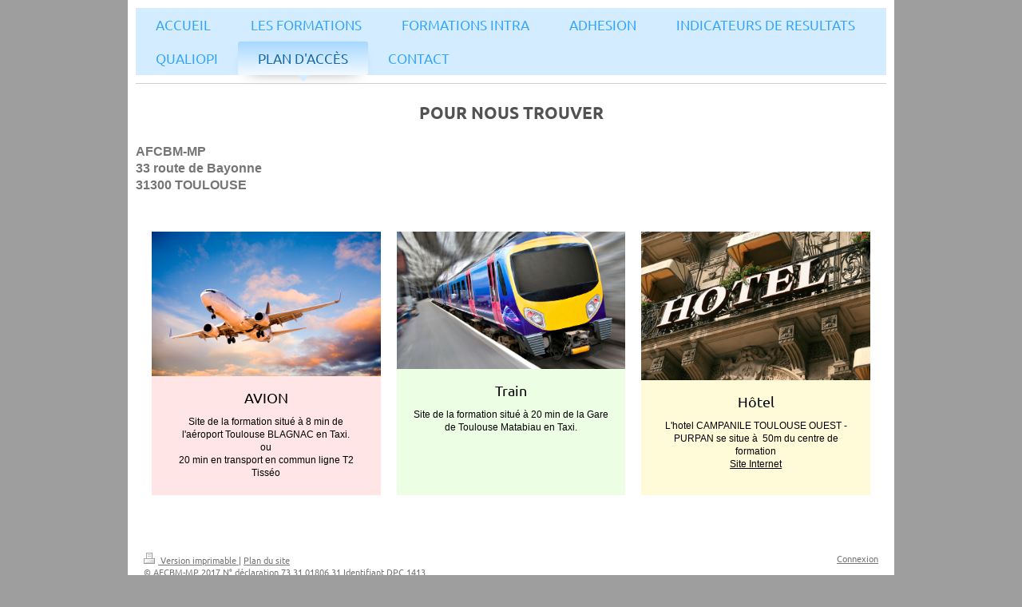

--- FILE ---
content_type: text/html; charset=UTF-8
request_url: https://www.afcbm-mp.fr/plan-d-acc%C3%A8s/
body_size: 8001
content:
<!DOCTYPE html>
<html lang="fr"  ><head prefix="og: http://ogp.me/ns# fb: http://ogp.me/ns/fb# business: http://ogp.me/ns/business#">
    <meta http-equiv="Content-Type" content="text/html; charset=utf-8"/>
    <meta name="generator" content="IONOS MyWebsite"/>
        
    <link rel="dns-prefetch" href="//cdn.website-start.de/"/>
    <link rel="dns-prefetch" href="//128.mod.mywebsite-editor.com"/>
    <link rel="dns-prefetch" href="https://128.sb.mywebsite-editor.com/"/>
    <link rel="shortcut icon" href="//cdn.website-start.de/favicon.ico"/>
        <title>AFCBM-MP - Plan d'accès</title>
    <style type="text/css">@media screen and (max-device-width: 1024px) {.diyw a.switchViewWeb {display: inline !important;}}</style>
    <style type="text/css">@media screen and (min-device-width: 1024px) {
            .mediumScreenDisabled { display:block }
            .smallScreenDisabled { display:block }
        }
        @media screen and (max-device-width: 1024px) { .mediumScreenDisabled { display:none } }
        @media screen and (max-device-width: 568px) { .smallScreenDisabled { display:none } }
                @media screen and (min-width: 1024px) {
            .mobilepreview .mediumScreenDisabled { display:block }
            .mobilepreview .smallScreenDisabled { display:block }
        }
        @media screen and (max-width: 1024px) { .mobilepreview .mediumScreenDisabled { display:none } }
        @media screen and (max-width: 568px) { .mobilepreview .smallScreenDisabled { display:none } }</style>
    <meta name="viewport" content="width=device-width, initial-scale=1, maximum-scale=1, minimal-ui"/>

<meta name="format-detection" content="telephone=no"/>
        <meta name="keywords" content="Pharmacien, pharmacienne, santé, conseil, médicaments, ordonnance, pharmacie, experts, produits, de, soin"/>
            <meta name="description" content="ABMP, votre pharmacie à Toulouse vous conseille avec compétence sur toutes les questions relatives à la santé et vous propose des médicaments sur ordonnance et en libre-service."/>
            <meta name="robots" content="index,follow"/>
        <link href="//cdn.website-start.de/templates/2063/style.css?1763478093678" rel="stylesheet" type="text/css"/>
    <link href="https://www.afcbm-mp.fr/s/style/theming.css?1726056202" rel="stylesheet" type="text/css"/>
    <link href="//cdn.website-start.de/app/cdn/min/group/web.css?1763478093678" rel="stylesheet" type="text/css"/>
<link href="//cdn.website-start.de/app/cdn/min/moduleserver/css/fr_FR/common,facebook,counter,shoppingbasket?1763478093678" rel="stylesheet" type="text/css"/>
    <link href="//cdn.website-start.de/app/cdn/min/group/mobilenavigation.css?1763478093678" rel="stylesheet" type="text/css"/>
    <link href="https://128.sb.mywebsite-editor.com/app/logstate2-css.php?site=93738091&amp;t=1768720142" rel="stylesheet" type="text/css"/>

<script type="text/javascript">
    /* <![CDATA[ */
var stagingMode = '';
    /* ]]> */
</script>
<script src="https://128.sb.mywebsite-editor.com/app/logstate-js.php?site=93738091&amp;t=1768720142"></script>

    <link href="//cdn.website-start.de/templates/2063/print.css?1763478093678" rel="stylesheet" media="print" type="text/css"/>
    <script type="text/javascript">
    /* <![CDATA[ */
    var systemurl = 'https://128.sb.mywebsite-editor.com/';
    var webPath = '/';
    var proxyName = '';
    var webServerName = 'www.afcbm-mp.fr';
    var sslServerUrl = 'https://www.afcbm-mp.fr';
    var nonSslServerUrl = 'http://www.afcbm-mp.fr';
    var webserverProtocol = 'http://';
    var nghScriptsUrlPrefix = '//128.mod.mywebsite-editor.com';
    var sessionNamespace = 'DIY_SB';
    var jimdoData = {
        cdnUrl:  '//cdn.website-start.de/',
        messages: {
            lightBox: {
    image : 'Image',
    of: 'sur'
}

        },
        isTrial: 0,
        pageId: 221156    };
    var script_basisID = "93738091";

    diy = window.diy || {};
    diy.web = diy.web || {};

        diy.web.jsBaseUrl = "//cdn.website-start.de/s/build/";

    diy.context = diy.context || {};
    diy.context.type = diy.context.type || 'web';
    /* ]]> */
</script>

<script type="text/javascript" src="//cdn.website-start.de/app/cdn/min/group/web.js?1763478093678" crossorigin="anonymous"></script><script type="text/javascript" src="//cdn.website-start.de/s/build/web.bundle.js?1763478093678" crossorigin="anonymous"></script><script type="text/javascript" src="//cdn.website-start.de/app/cdn/min/group/mobilenavigation.js?1763478093678" crossorigin="anonymous"></script><script src="//cdn.website-start.de/app/cdn/min/moduleserver/js/fr_FR/common,facebook,counter,shoppingbasket?1763478093678"></script>
<script type="text/javascript" src="https://cdn.website-start.de/proxy/apps/static/resource/dependencies/"></script><script type="text/javascript">
                    if (typeof require !== 'undefined') {
                        require.config({
                            waitSeconds : 10,
                            baseUrl : 'https://cdn.website-start.de/proxy/apps/static/js/'
                        });
                    }
                </script><script type="text/javascript" src="//cdn.website-start.de/app/cdn/min/group/pfcsupport.js?1763478093678" crossorigin="anonymous"></script>    <meta property="og:type" content="business.business"/>
    <meta property="og:url" content="https://www.afcbm-mp.fr/plan-d-accès/"/>
    <meta property="og:title" content="AFCBM-MP - Plan d'accès"/>
            <meta property="og:description" content="ABMP, votre pharmacie à Toulouse vous conseille avec compétence sur toutes les questions relatives à la santé et vous propose des médicaments sur ordonnance et en libre-service."/>
                <meta property="og:image" content="https://www.afcbm-mp.fr/s/img/emotionheader.png"/>
        <meta property="business:contact_data:country_name" content="France"/>
    <meta property="business:contact_data:street_address" content="route de Bayonne 33"/>
    <meta property="business:contact_data:locality" content="Toulouse"/>
    
    <meta property="business:contact_data:email" content="abmp@wanadoo.fr"/>
    <meta property="business:contact_data:postal_code" content="31300"/>
    <meta property="business:contact_data:phone_number" content=" 0534569035"/>
    
    
<link href="//cdn.website-start.de/sections/_res/public/common.css" rel="stylesheet" type="text/css"/><link href="//cdn.website-start.de/sections/highlights-1/public/style.css" rel="stylesheet" type="text/css"/><meta property="business:hours:day" content="MONDAY"/><meta property="business:hours:start" content="09:00"/><meta property="business:hours:end" content="12:30"/><meta property="business:hours:day" content="TUESDAY"/><meta property="business:hours:start" content="09:00"/><meta property="business:hours:end" content="12:30"/><meta property="business:hours:day" content="WEDNESDAY"/><meta property="business:hours:start" content="09:00"/><meta property="business:hours:end" content="12:30"/><meta property="business:hours:day" content="THURSDAY"/><meta property="business:hours:start" content="09:00"/><meta property="business:hours:end" content="12:30"/><meta property="business:hours:day" content="FRIDAY"/><meta property="business:hours:start" content="09:00"/><meta property="business:hours:end" content="12:30"/><meta property="business:hours:day" content="MONDAY"/><meta property="business:hours:start" content="14:00"/><meta property="business:hours:end" content="17:30"/><meta property="business:hours:day" content="TUESDAY"/><meta property="business:hours:start" content="14:00"/><meta property="business:hours:end" content="17:30"/><meta property="business:hours:day" content="WEDNESDAY"/><meta property="business:hours:start" content="14:00"/><meta property="business:hours:end" content="17:30"/><meta property="business:hours:day" content="THURSDAY"/><meta property="business:hours:start" content="14:00"/><meta property="business:hours:end" content="17:30"/><meta property="business:hours:day" content="FRIDAY"/><meta property="business:hours:start" content="14:00"/><meta property="business:hours:end" content="17:30"/></head>


<body class="body diyBgActive  cc-pagemode-default diyfeNoSidebar diy-market-fr_FR" data-pageid="221156" id="page-221156">
    
    <div class="diyw">
        <div class="diyweb">
	<div class="diyfeMobileNav">
		
<nav id="diyfeMobileNav" class="diyfeCA diyfeCA2" role="navigation">
    <a title="Ouvrir/fermer la navigation">Ouvrir/fermer la navigation</a>
    <ul class="mainNav1"><li class=" hasSubNavigation"><a data-page-id="220539" href="https://www.afcbm-mp.fr/" class=" level_1"><span>Accueil</span></a></li><li class=" hasSubNavigation"><a data-page-id="220560" href="https://www.afcbm-mp.fr/les-formations/" class=" level_1"><span>Les formations</span></a><span class="diyfeDropDownSubOpener">&nbsp;</span><div class="diyfeDropDownSubList diyfeCA diyfeCA3"><ul class="mainNav2"><li class=" hasSubNavigation"><a data-page-id="361559" href="https://www.afcbm-mp.fr/les-formations/depistage-du-cancer-du-col-de-l-uterus-et-modalites-de-prelevement/" class=" level_2"><span>Depistage du cancer du col de l'uterus et modalites de prelevement</span></a></li><li class=" hasSubNavigation"><a data-page-id="361082" href="https://www.afcbm-mp.fr/les-formations/anemie-et-ses-marqueurs-biologiques-dpc/" class=" level_2"><span>Anemie et ses marqueurs biologiques - DPC !</span></a></li><li class=" hasSubNavigation"><a data-page-id="357044" href="https://www.afcbm-mp.fr/les-formations/leucemies-aigues-myeloides/" class=" level_2"><span>Leucemies aigues myeloides</span></a></li><li class=" hasSubNavigation"><a data-page-id="324289" href="https://www.afcbm-mp.fr/les-formations/thrombopenies-acquises/" class=" level_2"><span>THROMBOPENIES ACQUISES</span></a></li><li class=" hasSubNavigation"><a data-page-id="351120" href="https://www.afcbm-mp.fr/les-formations/hemostase-de-routine/" class=" level_2"><span>Hemostase de routine</span></a></li><li class=" hasSubNavigation"><a data-page-id="337216" href="https://www.afcbm-mp.fr/les-formations/vers-la-prise-en-main-du-poste-hematologie/" class=" level_2"><span>Vers la prise en main du poste HEMATOLOGIE</span></a></li><li class=" hasSubNavigation"><a data-page-id="220726" href="https://www.afcbm-mp.fr/les-formations/globule-rouge-et-ses-pathologies/" class=" level_2"><span>Globule Rouge et ses pathologies</span></a></li><li class=" hasSubNavigation"><a data-page-id="324370" href="https://www.afcbm-mp.fr/les-formations/granulo-monocytes-plaquettes-et-leurs-pathologies/" class=" level_2"><span>Granulo-monocytes, plaquettes et leurs pathologies</span></a></li><li class=" hasSubNavigation"><a data-page-id="220741" href="https://www.afcbm-mp.fr/les-formations/lymphocytes-et-leurs-pathologies/" class=" level_2"><span>Lymphocytes et leurs pathologies</span></a></li><li class=" hasSubNavigation"><a data-page-id="324676" href="https://www.afcbm-mp.fr/les-formations/revision-cytomorphologique-de-l-ensemble-de-la-pathologie-hematologique-3-en-1/" class=" level_2"><span>Revision cytomorphologique de l'ensemble de la pathologie hematologique - "3 en 1"</span></a></li><li class=" hasSubNavigation"><a data-page-id="324299" href="https://www.afcbm-mp.fr/les-formations/examen-cytologique-des-liquides-articulaires/" class=" level_2"><span>Examen cytologique des liquides articulaires</span></a></li><li class=" hasSubNavigation"><a data-page-id="353689" href="https://www.afcbm-mp.fr/les-formations/examen-cytologique-des-liquides-d-epanchements-des-sereuses/" class=" level_2"><span>Examen cytologique des liquides d'epanchements des sereuses</span></a></li><li class=" hasSubNavigation"><a data-page-id="357564" href="https://www.afcbm-mp.fr/les-formations/examen-cytologique-des-lcr/" class=" level_2"><span>Examen cytologique des LCR</span></a></li><li class=" hasSubNavigation"><a data-page-id="363051" href="https://www.afcbm-mp.fr/les-formations/analyses-de-risques-du-secteur-technique/" class=" level_2"><span>Analyses de risques du secteur technique</span></a></li><li class=" hasSubNavigation"><a data-page-id="324330" href="https://www.afcbm-mp.fr/les-formations/auditeur-technique-interne-iso-15189-v2022/" class=" level_2"><span>Auditeur technique interne ISO 15189 v2022</span></a></li><li class=" hasSubNavigation"><a data-page-id="324328" href="https://www.afcbm-mp.fr/les-formations/devenir-auditeur-interne-d-un-lbm-impact-de-la-v2022/" class=" level_2"><span>Devenir auditeur interne d'un LBM - Impact de la v2022</span></a></li><li class=" hasSubNavigation"><a data-page-id="324332" href="https://www.afcbm-mp.fr/les-formations/dossiers-de-verification-des-methodes-dvm/" class=" level_2"><span>Dossiers de verification des methodes - DVM</span></a></li><li class=" hasSubNavigation"><a data-page-id="324536" href="https://www.afcbm-mp.fr/les-formations/gestion-de-la-metrologie/" class=" level_2"><span>Gestion de la metrologie</span></a></li><li class=" hasSubNavigation"><a data-page-id="330398" href="https://www.afcbm-mp.fr/les-formations/gestion-de-la-portee-flexible/" class=" level_2"><span>Gestion de la portee flexible</span></a></li><li class=" hasSubNavigation"><a data-page-id="346479" href="https://www.afcbm-mp.fr/les-formations/gestion-des-competences-selon-v2022-et-gta-01/" class=" level_2"><span>Gestion des competences selon v2022 et GTA 01</span></a></li><li class=" hasSubNavigation"><a data-page-id="324490" href="https://www.afcbm-mp.fr/les-formations/gestion-des-contrôles-qualite/" class=" level_2"><span>Gestion des contrôles qualite</span></a></li><li class=" hasSubNavigation"><a data-page-id="335083" href="https://www.afcbm-mp.fr/les-formations/gestion-des-incertitudes-de-mesure/" class=" level_2"><span>Gestion des incertitudes de mesure</span></a></li><li class=" hasSubNavigation"><a data-page-id="359525" href="https://www.afcbm-mp.fr/les-formations/gestion-des-risques-dans-un-lbm-impact-v2022/" class=" level_2"><span>Gestion des risques dans un LBM  - Impact v2022</span></a></li><li class=" hasSubNavigation"><a data-page-id="220727" href="https://www.afcbm-mp.fr/les-formations/la-qualite-expliquee-aux-techniciens-et-aux-secretaires-selon-v2022/" class=" level_2"><span>La qualite expliquee aux techniciens et aux secretaires selon v2022</span></a></li><li class=" hasSubNavigation"><a data-page-id="355999" href="https://www.afcbm-mp.fr/les-formations/maitriser-les-exigences-de-la-norme-iso-15189-v2022/" class=" level_2"><span>Maitriser les exigences de la norme ISO 15189 v2022</span></a></li><li class=" hasSubNavigation"><a data-page-id="359527" href="https://www.afcbm-mp.fr/les-formations/mettre-en-place-une-strategie-d-audit-conforme-v2022/" class=" level_2"><span>Mettre en place une strategie d'audit conforme v2022</span></a></li><li class=" hasSubNavigation"><a data-page-id="360507" href="https://www.afcbm-mp.fr/les-formations/norme-iso-15189-v2022-exigences-techniques/" class=" level_2"><span>Norme ISO 15189 v2022 - Exigences techniques</span></a></li><li class=" hasSubNavigation"><a data-page-id="360450" href="https://www.afcbm-mp.fr/les-formations/revue-de-direction-conforme-a-la-v2022/" class=" level_2"><span>Revue de direction conforme a la v2022</span></a></li><li class=" hasSubNavigation"><a data-page-id="361944" href="https://www.afcbm-mp.fr/les-formations/selectionner-evaluer-ses-prestataires-externes/" class=" level_2"><span>Selectionner-evaluer ses prestataires externes</span></a></li><li class=" hasSubNavigation"><a data-page-id="324631" href="https://www.afcbm-mp.fr/les-formations/afgsu-2-initiale/" class=" level_2"><span>AFGSU 2 - Initiale</span></a></li><li class=" hasSubNavigation"><a data-page-id="324635" href="https://www.afcbm-mp.fr/les-formations/afgsu-2-recyclage/" class=" level_2"><span>AFGSU 2 - Recyclage</span></a></li><li class=" hasSubNavigation"><a data-page-id="363206" href="https://www.afcbm-mp.fr/les-formations/numerique-en-sante-montpellier-dpc/" class=" level_2"><span>Numerique en sante - Montpellier - DPC !</span></a></li><li class=" hasSubNavigation"><a data-page-id="361577" href="https://www.afcbm-mp.fr/les-formations/numerique-en-sante-toulouse-dpc/" class=" level_2"><span>Numerique en sante - Toulouse - DPC !</span></a></li><li class=" hasSubNavigation"><a data-page-id="220736" href="https://www.afcbm-mp.fr/les-formations/gerer-l-agressivite-au-laboratoire-pour-un-meilleur-accueil/" class=" level_2"><span>Gerer l'agressivite au laboratoire pour un meilleur accueil</span></a></li><li class=" hasSubNavigation"><a data-page-id="361305" href="https://www.afcbm-mp.fr/les-formations/le-transport-des-echantillons-biologiques/" class=" level_2"><span>Le transport des echantillons biologiques</span></a></li><li class=" hasSubNavigation"><a data-page-id="353064" href="https://www.afcbm-mp.fr/les-formations/centaure-transport-des-echantillons-biologiques/" class=" level_2"><span>CENTAURE : Transport des echantillons biologiques</span></a></li><li class=" hasSubNavigation"><a data-page-id="324493" href="https://www.afcbm-mp.fr/les-formations/la-gestion-des-stocks-et-ses-bases/" class=" level_2"><span>La gestion des stocks et ses bases</span></a></li><li class=" hasSubNavigation"><a data-page-id="324494" href="https://www.afcbm-mp.fr/les-formations/installer-une-démarche-logistique/" class=" level_2"><span>Installer une démarche logistique</span></a></li></ul></div></li><li class=" hasSubNavigation"><a data-page-id="354856" href="https://www.afcbm-mp.fr/formations-intra/" class=" level_1"><span>Formations INTRA</span></a></li><li class=" hasSubNavigation"><a data-page-id="221189" href="https://www.afcbm-mp.fr/adhesion/" class=" level_1"><span>Adhesion</span></a></li><li class=" hasSubNavigation"><a data-page-id="352214" href="https://www.afcbm-mp.fr/indicateurs-de-resultats/" class=" level_1"><span>Indicateurs de resultats</span></a></li><li class=" hasSubNavigation"><a data-page-id="358360" href="https://www.afcbm-mp.fr/qualiopi/" class=" level_1"><span>QUALIOPI</span></a></li><li class="current hasSubNavigation"><a data-page-id="221156" href="https://www.afcbm-mp.fr/plan-d-accès/" class="current level_1"><span>Plan d'accès</span></a></li><li class=" hasSubNavigation"><a data-page-id="220540" href="https://www.afcbm-mp.fr/contact/" class=" level_1"><span>Contact</span></a><span class="diyfeDropDownSubOpener">&nbsp;</span><div class="diyfeDropDownSubList diyfeCA diyfeCA3"><ul class="mainNav2"><li class=" hasSubNavigation"><a data-page-id="220542" href="https://www.afcbm-mp.fr/contact/mentions-légales/" class=" level_2"><span>Mentions légales</span></a></li></ul></div></li></ul></nav>
	</div>
	<div class="diywebNav diywebNavMain diywebNav1 diywebNavHorizontal">
		<div class="diywebLiveArea">
			<div class="diywebMainGutter">
				<div class="diyfeGE diyfeCA diyfeCA2">
					<div class="diywebGutter">
						<div class="webnavigation"><ul id="mainNav1" class="mainNav1"><li class="navTopItemGroup_1"><a data-page-id="220539" href="https://www.afcbm-mp.fr/" class="level_1"><span>Accueil</span></a></li><li class="navTopItemGroup_2"><a data-page-id="220560" href="https://www.afcbm-mp.fr/les-formations/" class="level_1"><span>Les formations</span></a></li><li class="navTopItemGroup_3"><a data-page-id="354856" href="https://www.afcbm-mp.fr/formations-intra/" class="level_1"><span>Formations INTRA</span></a></li><li class="navTopItemGroup_4"><a data-page-id="221189" href="https://www.afcbm-mp.fr/adhesion/" class="level_1"><span>Adhesion</span></a></li><li class="navTopItemGroup_5"><a data-page-id="352214" href="https://www.afcbm-mp.fr/indicateurs-de-resultats/" class="level_1"><span>Indicateurs de resultats</span></a></li><li class="navTopItemGroup_6"><a data-page-id="358360" href="https://www.afcbm-mp.fr/qualiopi/" class="level_1"><span>QUALIOPI</span></a></li><li class="navTopItemGroup_7"><a data-page-id="221156" href="https://www.afcbm-mp.fr/plan-d-accès/" class="current level_1"><span>Plan d'accès</span></a></li><li class="navTopItemGroup_8"><a data-page-id="220540" href="https://www.afcbm-mp.fr/contact/" class="level_1"><span>Contact</span></a></li></ul></div>
					</div>
				</div>
			</div>
		</div>
	</div>
	<div class="diywebEmotionHeader">
		<div class="diywebLiveArea">
			<div class="diywebMainGutter">
				<div class="diyfeGE">
					<div class="diywebGutter">
						
<style type="text/css" media="all">
.diyw div#emotion-header {
        max-width: 940px;
        max-height: 1px;
                background: #a0a0a0;
    }

.diyw div#emotion-header-title-bg {
    left: 0%;
    top: 20%;
    width: 100%;
    height: 18%;

    background-color: #FFFFFF;
    opacity: 0.50;
    filter: alpha(opacity = 50);
    }
.diyw img#emotion-header-logo {
    left: 1.00%;
    top: 0.00%;
    background: transparent;
                border: 1px solid #CCCCCC;
        padding: 0px;
                display: none;
    }

.diyw div#emotion-header strong#emotion-header-title {
    left: 5%;
    top: 20%;
    color: #000000;
        font: normal normal 29px/120% Helvetica, 'Helvetica Neue', 'Trebuchet MS', sans-serif;
}

.diyw div#emotion-no-bg-container{
    max-height: 1px;
}

.diyw div#emotion-no-bg-container .emotion-no-bg-height {
    margin-top: 0.11%;
}
</style>
<div id="emotion-header" data-action="loadView" data-params="active" data-imagescount="1">
            <img src="https://www.afcbm-mp.fr/s/img/emotionheader.png?.940px.1px" id="emotion-header-img" alt=""/>
            
        <div id="ehSlideshowPlaceholder">
            <div id="ehSlideShow">
                <div class="slide-container">
                                        <div style="background-color: #ffffff">
                            <img src="https://www.afcbm-mp.fr/s/img/emotionheader.png?.940px.1px" alt=""/>
                        </div>
                                    </div>
            </div>
        </div>


        <script type="text/javascript">
        //<![CDATA[
                diy.module.emotionHeader.slideShow.init({ slides: [{"url":"https:\/\/www.afcbm-mp.fr\/s\/img\/emotionheader.png?.940px.1px","image_alt":"","bgColor":"#ffffff"}] });
        //]]>
        </script>

    
            
        
            
                  	<div id="emotion-header-title-bg"></div>
    
            <strong id="emotion-header-title" style="text-align: left">AFCBM-MP</strong>
                    <div class="notranslate">
                <svg xmlns="http://www.w3.org/2000/svg" version="1.1" id="emotion-header-title-svg" viewBox="0 0 940 1" preserveAspectRatio="xMinYMin meet"><text style="font-family:Helvetica, 'Helvetica Neue', 'Trebuchet MS', sans-serif;font-size:29px;font-style:normal;font-weight:normal;fill:#000000;line-height:1.2em;"><tspan x="0" style="text-anchor: start" dy="0.95em">AFCBM-MP</tspan></text></svg>
            </div>
            
    
    <script type="text/javascript">
    //<![CDATA[
    (function ($) {
        function enableSvgTitle() {
                        var titleSvg = $('svg#emotion-header-title-svg'),
                titleHtml = $('#emotion-header-title'),
                emoWidthAbs = 940,
                emoHeightAbs = 1,
                offsetParent,
                titlePosition,
                svgBoxWidth,
                svgBoxHeight;

                        if (titleSvg.length && titleHtml.length) {
                offsetParent = titleHtml.offsetParent();
                titlePosition = titleHtml.position();
                svgBoxWidth = titleHtml.width();
                svgBoxHeight = titleHtml.height();

                                titleSvg.get(0).setAttribute('viewBox', '0 0 ' + svgBoxWidth + ' ' + svgBoxHeight);
                titleSvg.css({
                   left: Math.roundTo(100 * titlePosition.left / offsetParent.width(), 3) + '%',
                   top: Math.roundTo(100 * titlePosition.top / offsetParent.height(), 3) + '%',
                   width: Math.roundTo(100 * svgBoxWidth / emoWidthAbs, 3) + '%',
                   height: Math.roundTo(100 * svgBoxHeight / emoHeightAbs, 3) + '%'
                });

                titleHtml.css('visibility','hidden');
                titleSvg.css('visibility','visible');
            }
        }

        
        // switch to svg title
        enableSvgTitle();
        jQuery('#emotion-header-img').one('load', enableSvgTitle)

            }(jQuery));
    //]]>
    </script>

    </div>

					</div>
				</div>
			</div>
		</div>
	</div>
	<div class="diywebContent">
		<div class="diywebLiveArea">
			<div class="diywebMainGutter">
				<div class="diyfeGridGroup diyfeCA diyfeCA1">
					<div class="diywebMain diyfeGE">
						<div class="diywebGutter">
							
        <div id="content_area">
        	<div id="content_start"></div>
        	
        
        <div id="matrix_525542" class="sortable-matrix" data-matrixId="525542"><div class="n module-type-header diyfeLiveArea "> <h1><span class="diyfeDecoration">Pour nous trouver</span></h1> </div><div class="n module-type-googlemaps diyfeLiveArea "> 
            <a style="display:block;" href="https://www.google.com/maps/search/?api=1&amp;channel=mws-visit&amp;hl=fr-FR&amp;query=43.606983,1.394047" target="_blank">            
            <img id="map_image_5184866" style="margin:auto; max-width:100%;" height="400" data-src="https://maps.googleapis.com/maps/api/staticmap?channel=mws-visit&amp;language=fr_FR&amp;center=43.6069831%2C1.3940471&amp;zoom=14&amp;size=859x400&amp;maptype=roadmap&amp;client=gme-11internet&amp;markers=43.606983,1.394047&amp;signature=sD7ztLb6qvthdcpxLsHeVAatQhw=" src="" alt=""/>
                 
        </a>
        <script type="text/javascript">
            /* <![CDATA[ */
            var lazyload = function () {
                var mapImage = jQuery('#map_image_5184866');

                var windowTop = jQuery(window).scrollTop();
                var windowBottom = windowTop + jQuery(window).height();

                var mapTop = mapImage.offset().top;
                var mapBottom = mapTop + mapImage.height();

                if ((mapImage.attr('src') === '') && (windowTop <= mapBottom) && (windowBottom >= mapTop)) {
                    mapImage.attr('src', mapImage.data('src'));
                    mapImage.removeData('src');
                    mapImage.removeAttr('height');
                }
            };
            jQuery(document).ready(lazyload);
            jQuery(window).scroll(lazyload);
            /* ]]> */
        </script>
     </div><div class="n module-type-text diyfeLiveArea "> <p><strong><span style="font-size:16px;">AFCBM-MP</span></strong></p>
<p><strong><span style="font-size:16px;">33 route de Bayonne</span></strong></p>
<p><strong><span style="font-size:16px;">31300 TOULOUSE</span></strong></p>
<p> </p> </div><div class="n module-type-section section-base-highlights-1 section-layout-columns section-layout-cls-has-columns section-layout-cls-columns section-fullwidth-no ">         <div id="sef1915ce0cf4ebf9044ca68451a441aa" class="section-wrapper section-has-background section-has-background-color section-has-loop-background section-cls-v-spaced section-cls-adjust-for-loop-shadow diyfeArea diyfeColor3">
                    <div class="section-bg-element-container" id="section_bg_element_5184938">
            <div class="section-bg-element-inner diyfeArea diyfeColor3"></div>
            
        </div>
        
            <div class="section-content section-bg-no-contrast diyfeLiveArea">
                <div class="n module-type-sectionContainer module-alias-content section-has-no-background">             <div class="section-wrapper ">
                        <div class="section-bg-element-container" id="section_bg_element_5184941">
            <div class="section-bg-element-inner "></div>
            
        </div>
        
                <div class="section-content section-bg-no-contrast">
                    <div class="section-extras-element"></div>
                    <div class="section-group section-group-loopContainer section-cls-card section-cls-display-columns loop-same-size section-cls-b-3 section-cls-c-3 section-cls-even-distribution">
            <div class="n module-type-sectionContainer module-alias-loop loop-same-size section-row-1 section-pos-n1 section-no-1 section-rc3 section-pos-odd section-pos-first section-lb3 section-has-background section-has-background-color section-cls-card section-cls-display-columns">             <div class="section-wrapper ">
                        <div class="section-bg-element-container" id="section_bg_element_5184942">
            <div class="section-bg-element-inner " style=" background-color: rgba(255,229,229,1);"></div>
            
        </div>
        
                <div class="section-content section-bg-black-contrast">
                    <div class="section-extras-element"></div>
                    <div class="section-group section-group-c1 section-cls-cover">
            <div class="n module-type-imageSubtitle module-alias-loopImage "> <div class="clearover imageSubtitle imageFitWidth" id="imageSubtitle-5184943">
    <div class="align-container " style="">
        <a class="imagewrapper" href="https://www.afcbm-mp.fr/s/cc_images/teaserbox_3934486.jpg?t=1490084587" rel="lightbox[5184943]">
            <img id="image_3934486" src="https://www.afcbm-mp.fr/s/cc_images/cache_3934486.jpg?t=1490084587" alt="" style="; height:auto"/>
        </a>

        
    </div>

</div>

<script type="text/javascript">
//<![CDATA[
jQuery(function($) {
    var $target = $('#imageSubtitle-5184943');

    if ($.fn.swipebox && Modernizr.touch) {
        $target
            .find('a[rel*="lightbox"]')
            .addClass('swipebox')
            .swipebox();
    } else {
        $target.tinyLightbox({
            item: 'a[rel*="lightbox"]',
            cycle: false,
            hideNavigation: true
        });
    }
});
//]]>
</script>
 </div>
        </div>        <div class="section-group section-group-c2 section-cls-display-rows">
            <div class="n module-type-header module-alias-loopTitle "> <h2><span class="diyfeDecoration">AVION</span></h2> </div><div class="n module-type-text module-alias-loopDescription section-cls-normal-text"> <p>Site de la formation situé à 8 min de l'aéroport Toulouse BLAGNAC en Taxi.</p>
<p>ou</p>
<p>20 min en transport en commun ligne T2 Tisséo</p> </div>
        </div>
                </div>
            </div> </div><div class="n module-type-sectionContainer module-alias-loop loop-same-size section-row-1 section-pos-n2 section-no-2 section-rc3 section-pos-even section-lb3 section-has-background section-has-background-color section-cls-card section-cls-display-columns">             <div class="section-wrapper ">
                        <div class="section-bg-element-container" id="section_bg_element_5184948">
            <div class="section-bg-element-inner " style=" background-color: rgba(236,255,229,1);"></div>
            
        </div>
        
                <div class="section-content section-bg-black-contrast">
                    <div class="section-extras-element"></div>
                    <div class="section-group section-group-c1 section-cls-cover">
            <div class="n module-type-imageSubtitle module-alias-loopImage "> <div class="clearover imageSubtitle imageFitWidth" id="imageSubtitle-5184949">
    <div class="align-container " style="">
        <a class="imagewrapper" href="https://www.afcbm-mp.fr/s/cc_images/teaserbox_3934487.jpg?t=1490084641" rel="lightbox[5184949]">
            <img id="image_3934487" src="https://www.afcbm-mp.fr/s/cc_images/cache_3934487.jpg?t=1490084641" alt="" style="; height:auto"/>
        </a>

        
    </div>

</div>

<script type="text/javascript">
//<![CDATA[
jQuery(function($) {
    var $target = $('#imageSubtitle-5184949');

    if ($.fn.swipebox && Modernizr.touch) {
        $target
            .find('a[rel*="lightbox"]')
            .addClass('swipebox')
            .swipebox();
    } else {
        $target.tinyLightbox({
            item: 'a[rel*="lightbox"]',
            cycle: false,
            hideNavigation: true
        });
    }
});
//]]>
</script>
 </div>
        </div>        <div class="section-group section-group-c2 section-cls-display-rows">
            <div class="n module-type-header module-alias-loopTitle "> <h2><span class="diyfeDecoration">Train</span></h2> </div><div class="n module-type-text module-alias-loopDescription section-cls-normal-text"> <p>Site de la formation situé à 20 min de la Gare de Toulouse Matabiau en Taxi.</p> </div>
        </div>
                </div>
            </div> </div><div class="n module-type-sectionContainer module-alias-loop loop-same-size section-row-1 section-pos-n3 section-no-3 section-rc3 section-pos-odd section-pos-m3 section-pos-last section-lb3 section-has-background section-has-background-color section-cls-card section-cls-display-columns">             <div class="section-wrapper ">
                        <div class="section-bg-element-container" id="section_bg_element_5184954">
            <div class="section-bg-element-inner " style=" background-color: rgba(255,251,217,1);"></div>
            
        </div>
        
                <div class="section-content section-bg-black-contrast">
                    <div class="section-extras-element"></div>
                    <div class="section-group section-group-c1 section-cls-cover">
            <div class="n module-type-imageSubtitle module-alias-loopImage "> <div class="clearover imageSubtitle imageFitWidth" id="imageSubtitle-5184955">
    <div class="align-container " style="">
        <a class="imagewrapper" href="https://www.afcbm-mp.fr/s/cc_images/teaserbox_3934488.jpg?t=1490084872" rel="lightbox[5184955]">
            <img id="image_3934488" src="https://www.afcbm-mp.fr/s/cc_images/cache_3934488.jpg?t=1490084872" alt="" style="; height:auto"/>
        </a>

        
    </div>

</div>

<script type="text/javascript">
//<![CDATA[
jQuery(function($) {
    var $target = $('#imageSubtitle-5184955');

    if ($.fn.swipebox && Modernizr.touch) {
        $target
            .find('a[rel*="lightbox"]')
            .addClass('swipebox')
            .swipebox();
    } else {
        $target.tinyLightbox({
            item: 'a[rel*="lightbox"]',
            cycle: false,
            hideNavigation: true
        });
    }
});
//]]>
</script>
 </div>
        </div>        <div class="section-group section-group-c2 section-cls-display-rows">
            <div class="n module-type-header module-alias-loopTitle "> <h2><span class="diyfeDecoration">Hôtel</span></h2> </div><div class="n module-type-text module-alias-loopDescription section-cls-normal-text"> <p>L'hotel CAMPANILE TOULOUSE OUEST - PURPAN se situe à  50m du centre de formation</p>
<p><a href="http://" target="_blank">Site Internet</a></p> </div>
        </div>
                </div>
            </div> </div>
        </div>
                </div>
            </div> </div>
            </div>
        </div> </div></div>
        
        
        </div>
						</div>
					</div>
					<div class="diywebSecondary diyfeGE diyfeCA diyfeCA3">
						<div class="diywebNav diywebNav23 diywebHideOnSmall">
							<div class="diyfeGE">
								<div class="diywebGutter">
									<div class="webnavigation"></div>
								</div>
							</div>
						</div>
						<div class="diywebSidebar">
							<div class="diyfeGE">
								<div class="diywebGutter">
									
								</div>
							</div>
						</div>
					</div>
				</div>
			</div>
		</div>
	</div>
	<div class="diywebFooter">
		<div class="diywebLiveArea">
			<div class="diywebMainGutter">
				<div class="diyfeGE diywebPull diyfeCA diyfeCA4">
					<div class="diywebGutter">
						<div id="contentfooter">
    <div class="leftrow">
                        <a rel="nofollow" href="javascript:window.print();">
                    <img class="inline" height="14" width="18" src="//cdn.website-start.de/s/img/cc/printer.gif" alt=""/>
                    Version imprimable                </a> <span class="footer-separator">|</span>
                <a href="https://www.afcbm-mp.fr/sitemap/">Plan du site</a>
                        <br/> © AFCBM-MP 2017 N° déclaration 73 31 01806 31 Identifiant DPC 1413
            </div>
    <script type="text/javascript">
        window.diy.ux.Captcha.locales = {
            generateNewCode: 'Générer un nouveau code',
            enterCode: 'Veuillez entrer le code.'
        };
        window.diy.ux.Cap2.locales = {
            generateNewCode: 'Générer un nouveau code',
            enterCode: 'Veuillez entrer le code.'
        };
    </script>
    <div class="rightrow">
                    <span class="loggedout">
                <a rel="nofollow" id="login" href="https://login.1and1-editor.com/93738091/www.afcbm-mp.fr/fr?pageId=221156">
                    Connexion                </a>
            </span>
                <p><a class="diyw switchViewWeb" href="javascript:switchView('desktop');">Affichage Web</a><a class="diyw switchViewMobile" href="javascript:switchView('mobile');">Affichage Mobile</a></p>
                <span class="loggedin">
            <a rel="nofollow" id="logout" href="https://128.sb.mywebsite-editor.com/app/cms/logout.php">Déconnexion</a> <span class="footer-separator">|</span>
            <a rel="nofollow" id="edit" href="https://128.sb.mywebsite-editor.com/app/93738091/221156/">Modifier</a>
        </span>
    </div>
</div>
            <div id="loginbox" class="hidden">
                <script type="text/javascript">
                    /* <![CDATA[ */
                    function forgotpw_popup() {
                        var url = 'https://motdepasse.1and1.fr/xml/request/RequestStart';
                        fenster = window.open(url, "fenster1", "width=600,height=400,status=yes,scrollbars=yes,resizable=yes");
                        // IE8 doesn't return the window reference instantly or at all.
                        // It may appear the call failed and fenster is null
                        if (fenster && fenster.focus) {
                            fenster.focus();
                        }
                    }
                    /* ]]> */
                </script>
                                <img class="logo" src="//cdn.website-start.de/s/img/logo.gif" alt="IONOS" title="IONOS"/>

                <div id="loginboxOuter"></div>
            </div>
        

					</div>
				</div>
			</div>
		</div>
	</div>
</div>    </div>

    
    </body>


<!-- rendered at Mon, 22 Dec 2025 11:31:51 +0100 -->
</html>
